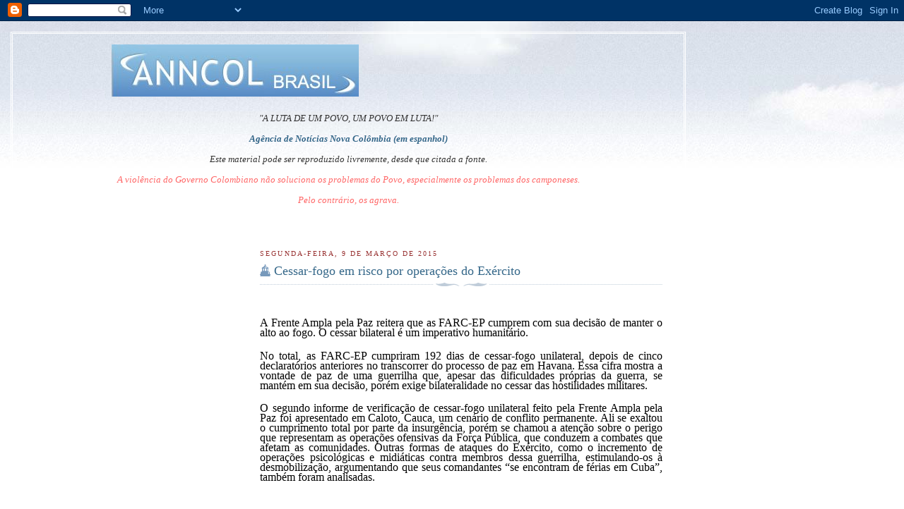

--- FILE ---
content_type: text/html; charset=UTF-8
request_url: https://anncol-brasil.blogspot.com/2015/03/cessar-fogo-em-risco-por-operacoes-do.html
body_size: 14012
content:
<!DOCTYPE html>
<html xmlns='http://www.w3.org/1999/xhtml' xmlns:b='http://www.google.com/2005/gml/b' xmlns:data='http://www.google.com/2005/gml/data' xmlns:expr='http://www.google.com/2005/gml/expr'>
<head>
<link href='https://www.blogger.com/static/v1/widgets/2944754296-widget_css_bundle.css' rel='stylesheet' type='text/css'/>
<meta content='text/html; charset=UTF-8' http-equiv='Content-Type'/>
<meta content='blogger' name='generator'/>
<link href='https://anncol-brasil.blogspot.com/favicon.ico' rel='icon' type='image/x-icon'/>
<link href='http://anncol-brasil.blogspot.com/2015/03/cessar-fogo-em-risco-por-operacoes-do.html' rel='canonical'/>
<link rel="alternate" type="application/atom+xml" title="Agência de Notícias Nova Colômbia - Atom" href="https://anncol-brasil.blogspot.com/feeds/posts/default" />
<link rel="alternate" type="application/rss+xml" title="Agência de Notícias Nova Colômbia - RSS" href="https://anncol-brasil.blogspot.com/feeds/posts/default?alt=rss" />
<link rel="service.post" type="application/atom+xml" title="Agência de Notícias Nova Colômbia - Atom" href="https://www.blogger.com/feeds/2189049335386882469/posts/default" />

<link rel="alternate" type="application/atom+xml" title="Agência de Notícias Nova Colômbia - Atom" href="https://anncol-brasil.blogspot.com/feeds/4121020294857187578/comments/default" />
<!--Can't find substitution for tag [blog.ieCssRetrofitLinks]-->
<meta content='http://anncol-brasil.blogspot.com/2015/03/cessar-fogo-em-risco-por-operacoes-do.html' property='og:url'/>
<meta content='Cessar-fogo em risco por operações do Exército' property='og:title'/>
<meta content='                 A Frente Ampla pela Paz reitera que as FARC-EP cumprem com sua decisão de manter o alto ao fogo. O cessar bilateral é um im...' property='og:description'/>
<title>Agência de Notícias Nova Colômbia: Cessar-fogo em risco por operações do Exército</title>
<style id='page-skin-1' type='text/css'><!--
/*
-----------------------------------------------
Blogger Template Style
Name:     Harbor
Designer: Douglas Bowman
URL:      www.stopdesign.com
Date:     24 Feb 2004
Updated by: Blogger Team
----------------------------------------------- */
/*
Variable definitions
====================
<Variable name="textcolor" description="Text Color" type="color"
default="#333">
<Variable name="titlecolor" description="Blog Title Color"
type="color" default="#678">
<Variable name="posttitlecolor" description="Post Title Color" type="color"
default="#368">
<Variable name="sidebarheader" description="Sidebar Title Color"
type="color" default="#933">
<Variable name="dateHeaderColor" description="Date Header Color"
type="color" default="#933">
<Variable name="bodyfont" description="Text Font" type="font"
default="normal normal 100% Georgia,Serif">
<Variable name="pagetitlefont" description="Blog Title Font" type="font"
default="normal normal 270% Georgia, Serif">
<Variable name="blogDescriptionFont" description="Blog Description Font" type="font"
default="normal normal 75% Georgia, Serif">
<Variable name="headerfont" description="Sidebar Title Font" type="font"
default="normal normal 78% Georgia, Serif">
<Variable name="dateHeaderFont" description="Date Header Font" type="font"
default="normal normal 78% Georgia, Serif">
*/
body {
background:#fff url("//www.blogblog.com/harbor/rocks.jpg") no-repeat right bottom;
background-attachment:fixed;
margin:0;
padding:0;
font:x-small Georgia, Serif;
color:#333333;
font-size/* */:/**/small;
font-size: /**/small;
}
/* Commented Backslash Hack hides rule from IE5-Mac \*/
body {background-attachment:scroll;}
/* End IE5-Mac hack */
a:link {
color:#336688;
text-decoration:none;
}
a:visited {
color:#764;
text-decoration:none;
}
a:hover {
color:#993333;
text-decoration:underline;
}
a img {
border-width:0;
}
/* Page Structure
----------------------------------------------- */
#wrap {
background:url("//www.blogblog.com/harbor/sky.jpg") repeat-x;
min-width:740px;
margin:0;
padding:0;
text-align:left;
font: normal normal 100% Georgia,Serif;
}
#wrap2 {
/*background:url("http://www.blogblog.com/harbor/lighthouse.jpg") no-repeat left  0px;*/
}
#wrap3 {
background:url("//www.blogblog.com/harbor/cloud.jpg") no-repeat 100% 75px;
}
#wrap4 {
background:url("//www.blogblog.com/harbor/center_cloud.jpg") no-repeat 50% 0px;
padding:15px;
width:100%;
width/* */:/**/auto;
width: /**/auto;
}
#outer-wrapper {
max-width:890px;
padding: 0 30px 50px;
width:100%;
width/* */:/**/auto;
width: /**/auto;
}
html>body #outer-wrapper {
border:3px double #fff;
}
#main-wrapper {
width:64%;
float:right;
word-wrap: break-word; /* fix for long text breaking sidebar float in IE */
overflow: hidden;     /* fix for long non-text content breaking IE sidebar float */
}
#main {
margin:0;
padding:0;
}
#sidebar-wrapper {
width:32%;
float:left;
word-wrap: break-word; /* fix for long text breaking sidebar float in IE */
overflow: hidden;     /* fix for long non-text content breaking IE sidebar float */
}
#sidebar {
margin:0;
padding-top: 170px;
}
/** Page structure tweaks for layout editor wireframe */
body#layout #outer-wrapper,
body#layout #sidebar,
body#layout #wrap4,
body#layout #header {
margin-top: 0;
margin-bottom: 0;
padding: 0;
}
body#layout #sidebar-wrapper {
width: 180px;
margin-left: 0;
}
body#layout #wrap4, body#layout #outer-wrapper {
width: 650px;
}
/* Header
----------------------------------------------- */
#header {
padding:15px 0 10px 110px;
position: relative;
}
.Header h1 {
margin:0 0 .25em;
color:#667788;
font: normal normal 270% Georgia, Serif;
}
.Header h1 a {
color:#667788;
text-decoration:none;
}
.Header .description {
margin:0;
max-width:700px;
line-height:1.8em;
text-transform:uppercase;
letter-spacing:.2em;
color:#667788;
font: normal normal 75% Georgia, Serif;
}
/* Headings
----------------------------------------------- */
h2 {
margin:1.5em 0 .75em;
line-height: 1.4em;
font: normal normal 78% Georgia, Serif;
text-transform:uppercase;
letter-spacing:.2em;
color:#993333;
}
/* Posts
----------------------------------------------- */
h2.date-header {
margin:2em 0 .5em;
color: #993333;
font: normal normal 78% Georgia, Serif;
}
.post {
margin:.5em 0 1.5em;
}
.post h3 {
margin:.25em 0 0;
padding:0 0 4px;
font-size:140%;
font-weight:normal;
line-height:1.4em;
}
.post h3 a, .post h3 strong {
background:url("//www.blogblog.com/harbor/icon_lighthouse.gif") no-repeat 0 .15em;
display:block;
padding-left:20px;
text-decoration:none;
color:#336688;
font-weight:normal;
}
.post h3 strong {
background-image:url("//www.blogblog.com/harbor/icon_lighthouse2.gif");
color:#000;
}
.post h3 a:hover {
color:#993333;
}
.post-body {
background:url("//www.blogblog.com/harbor/divider.gif") no-repeat center top;
padding-top:12px;
}
.post p {
margin:0 0 .75em;
line-height:1.6em;
}
.post-footer {
color:#999;
text-transform:uppercase;
letter-spacing:.1em;
font-size: 78%;
line-height: 1.4em;
}
.comment-link {
margin-left:.4em;
}
.post-footer .post-timestamp,
.post-footer .post-author {
color:#666;
}
.comment-link strong {
font-size:130%;
}
.comment-link {
margin-left:.4em;
}
.post img {
padding:4px;
border:1px solid #cde;
}
/* Comments
----------------------------------------------- */
#comments {
background:url("//www.blogblog.com/harbor/divider.gif") no-repeat center top;
padding:15px 0 0;
}
#comments h4 {
margin:1em 0;
font-weight: bold;
line-height: 1.6em;
text-transform:uppercase;
letter-spacing:.2em;
color: #993333;
font: bold 78% Georgia Serif;
}
#comments h4 strong {
font-size:130%;
}
#comments-block {
margin:1em 0 1.5em;
line-height:1.4em;
}
#comments-block dt {
margin:.5em 0;
}
#comments-block dd {
margin:.25em 20px 0;
}
#comments-block dd.comment-timestamp {
margin:-.25em 20px 1.5em;
line-height: 1.4em;
text-transform:uppercase;
letter-spacing:.1em;
}
#comments-block dd p {
margin:0 0 .75em;
}
.deleted-comment {
font-style:italic;
color:gray;
}
.feed-links {
clear: both;
line-height: 2.5em;
}
#blog-pager-newer-link {
float: left;
}
#blog-pager-older-link {
float: right;
}
#blog-pager {
text-align: center;
}
.comment-footer {
font: 78%/1.4em Georgia , Serif;
}
/* Sidebar Content
----------------------------------------------- */
.sidebar .widget, .main .widget {
background:url("//www.blogblog.com/harbor/divider.gif") no-repeat center bottom;
margin:0 0 15px;
padding:0 0 15px;
}
.main .Blog {
background-image: none;
}
.sidebar ul {
list-style:none;
margin-left: 0;
}
.sidebar li {
margin:0;
padding:0 0 .25em 15px;
text-indent:-15px;
line-height:1.5em;
}
.sidebar p {
color:#666;
line-height:1.5em;
}
/* Profile
----------------------------------------------- */
.profile-datablock {
margin:.5em 0 .5em;
}
.profile-data {
margin:0;
font: normal normal 78% Georgia, Serif;
font-weight: bold;
line-height: 1.6em;
text-transform:uppercase;
letter-spacing:.1em;
}
.profile-img {
float: left;
margin: 0 5px 5px 0;
padding: 4px;
border: 1px solid #cde;
}
.profile-textblock {
margin:.5em 0 .5em;
}
.profile-link {
font:78%/1.4em Georgia,Serif;
text-transform:uppercase;
letter-spacing:.1em;
}
/* Footer
----------------------------------------------- */
#footer-wrapper {
clear:both;
padding:15px 30px 0 50px;
text-align: center;
}
#footer .widget {
background:url("//www.blogblog.com/harbor/divider.gif") no-repeat center top;
margin:0;
padding-top:15px;
line-height: 1.6em;
text-transform:uppercase;
letter-spacing:.1em;
}

--></style>
<link href='https://www.blogger.com/dyn-css/authorization.css?targetBlogID=2189049335386882469&amp;zx=a5eae0d4-cac6-4cd3-a07c-61c6c3c4c3d2' media='none' onload='if(media!=&#39;all&#39;)media=&#39;all&#39;' rel='stylesheet'/><noscript><link href='https://www.blogger.com/dyn-css/authorization.css?targetBlogID=2189049335386882469&amp;zx=a5eae0d4-cac6-4cd3-a07c-61c6c3c4c3d2' rel='stylesheet'/></noscript>
<meta name='google-adsense-platform-account' content='ca-host-pub-1556223355139109'/>
<meta name='google-adsense-platform-domain' content='blogspot.com'/>

</head>
<body>
<div class='navbar section' id='navbar'><div class='widget Navbar' data-version='1' id='Navbar1'><script type="text/javascript">
    function setAttributeOnload(object, attribute, val) {
      if(window.addEventListener) {
        window.addEventListener('load',
          function(){ object[attribute] = val; }, false);
      } else {
        window.attachEvent('onload', function(){ object[attribute] = val; });
      }
    }
  </script>
<div id="navbar-iframe-container"></div>
<script type="text/javascript" src="https://apis.google.com/js/platform.js"></script>
<script type="text/javascript">
      gapi.load("gapi.iframes:gapi.iframes.style.bubble", function() {
        if (gapi.iframes && gapi.iframes.getContext) {
          gapi.iframes.getContext().openChild({
              url: 'https://www.blogger.com/navbar/2189049335386882469?po\x3d4121020294857187578\x26origin\x3dhttps://anncol-brasil.blogspot.com',
              where: document.getElementById("navbar-iframe-container"),
              id: "navbar-iframe"
          });
        }
      });
    </script><script type="text/javascript">
(function() {
var script = document.createElement('script');
script.type = 'text/javascript';
script.src = '//pagead2.googlesyndication.com/pagead/js/google_top_exp.js';
var head = document.getElementsByTagName('head')[0];
if (head) {
head.appendChild(script);
}})();
</script>
</div></div>
<div id='wrap'><div id='wrap2'><div id='wrap3'><div id='wrap4'>
<div id='outer-wrapper'>
<div class='header section' id='header'><div class='widget Header' data-version='1' id='Header1'>
<div id='header-inner'>
<a href='https://anncol-brasil.blogspot.com/' style='display: block'>
<img alt='Agência de Notícias Nova Colômbia' height='74px; ' id='Header1_headerimg' src='https://blogger.googleusercontent.com/img/b/R29vZ2xl/AVvXsEhN8Ki8WQS6hNtA8gdA-uzWY1Z397XKWCljtka2kO1Pak3B85kXrcvGzg7SeaMgQORMWsmQG0QOYDJu51cVa1EvgIxaosC4Pf_3d3VC8AOue4szoc6y74CSTe3q7HxaBsuNNxHQLTJGw3o/s1600-r/gse_multipart7472.jpg' style='display: block' width='350px; '/>
</a>
</div>
</div></div>
<div id='crosscol-wrapper' style='text-align:center'>
<div class='crosscol section' id='crosscol'><div class='widget Text' data-version='1' id='Text3'>
<div class='widget-content'>
<blockquote><p><span style="font-style: italic;">"A LUTA DE UM POVO, UM POVO EM LUTA!"</span></p><p><span style="font-style: italic;"><a href="http://www.anncol.eu/"><strong>Agência de Notícias Nova Colômbia (em espanhol)</strong></a></span></p><p><span style="font-style: italic;">Este material pode ser reproduzido livremente, desde que citada a fonte.<br /></span></p><p><span style="font-style: italic;color:#ff6666;">A violência do Governo Colombiano não soluciona os problemas do Povo, especialmente os problemas dos camponeses.</span></p><p><span style="font-style: italic;color:#ff6666;">Pelo contrário, os agrava.</span></p></blockquote><blockquote><p></p><p></p><p><span style="color:red;"><strong><a href="http://rapidshare.com/files/99119253/biografia_auv.pdf.html"><br /></a></strong></span></p></blockquote>
</div>
<div class='clear'></div>
</div></div>
</div>
<div id='main-wrapper'>
<div class='main section' id='main'><div class='widget Blog' data-version='1' id='Blog1'>
<div class='blog-posts hfeed'>

          <div class="date-outer">
        
<h2 class='date-header'><span>segunda-feira, 9 de março de 2015</span></h2>

          <div class="date-posts">
        
<div class='post-outer'>
<div class='post'>
<a name='4121020294857187578'></a>
<h3 class='post-title'>
<a href='https://anncol-brasil.blogspot.com/2015/03/cessar-fogo-em-risco-por-operacoes-do.html'>Cessar-fogo em risco por operações do Exército</a>
</h3>
<div class='post-header-line-1'><span class='post-labels'>
</span>
</div>
<div class='post-body'>
<p>


 
 
 
 <style type="text/css">P { margin-bottom: 0.21cm; }A:link {  }</style>


<br />
<div align="JUSTIFY" style="line-height: 100%; margin-bottom: 0.49cm; margin-top: 0.49cm;">
</div>
<div align="JUSTIFY" style="line-height: 100%; margin-bottom: 0.42cm; margin-top: 0.49cm;">
<span style="font-size: medium;"><span style="color: black;"><span style="font-family: Lucida Bright, serif;">A
Frente Ampla pela Paz reitera que as FARC-EP cumprem com sua decisão
de manter o alto ao fogo. O cessar bilateral é um imperativo
humanitário.</span></span></span></div>
<div align="JUSTIFY" style="line-height: 100%; margin-bottom: 0.42cm; margin-top: 0.49cm;">
<span style="font-size: medium;"><span style="color: black;"><span style="font-family: Lucida Bright, serif;">No
total, as FARC-EP cumpriram 192 dias de cessar-fogo unilateral,
depois de cinco declaratórios anteriores no transcorrer do processo
de paz em Havana. Essa cifra mostra a vontade de paz de uma guerrilha
que, apesar das dificuldades próprias da guerra, se mantém em sua
decisão, porém exige bilateralidade no cessar das hostilidades
militares.</span></span></span></div>
<div align="JUSTIFY" style="line-height: 100%; margin-bottom: 0.42cm; margin-top: 0.49cm;">
<span style="font-size: medium;"><span style="color: black;"><span style="font-family: Lucida Bright, serif;">O
segundo informe de verificação de cessar-fogo unilateral feito pela
Frente Ampla pela Paz foi apresentado em Caloto, Cauca, um cenário
de conflito permanente. Ali se exaltou o cumprimento total por parte
da insurgência, porém se chamou a atenção sobre o perigo que
representam as operações ofensivas da Força Pública, que conduzem
a combates que afetam as comunidades. Outras formas de ataques do
Exército, como o incremento de operações psicológicas e
midiáticas contra membros dessa guerrilha, estimulando-os à
desmobilização, argumentando que seus comandantes &#8220;se encontram
de férias em Cuba&#8221;, também foram analisadas.</span></span></span></div>
<div align="JUSTIFY" style="line-height: 100%; margin-bottom: 0.42cm; margin-top: 0.49cm;">
<br /><br />
</div>
<div style="line-height: 100%; margin-bottom: 0cm;">
<span style="font-size: medium;"><span style="color: black;"><span style="font-family: Lucida Bright, serif;"><i>As
preocupações</i></span></span><span style="color: black;"><span style="font-family: Lucida Bright, serif;"><br />Justamente
na reserva indígena de Huellas, vereda Carpintero, em Caloto, a
comunidade do povo nasa denunciou como, no último 16 de fevereiro,
incursionaram membros do Exército que marcam presença na zona,
disparando a torto e a direito contra as residências vizinhas:</span></span></span></div>
<div style="line-height: 100%; margin-bottom: 0cm;">
<br />
</div>
<div style="line-height: 100%; margin-bottom: 0.42cm;">
<span style="color: black;">&#8220;<span style="font-size: medium;"><span style="font-family: Lucida Bright, serif;">Os
impactos de arma de fogo afetaram fachadas, tetos e pisos,
instalações sanitárias e utensílios de vários lares.
Posteriormente se apresentou um enfrentamento armado entre militares
e uma unidade guerrilheira da Companhia Ambrosio González das
FARC-EP, que havia instalado um acampamento móvel na noite anterior
num isolado lugar da vereda&#8221;, narraram os governadores indígenas,
enquanto reiteravam a imperiosa necessidade de deter os ataques
contra seus territórios.</span></span></span></div>
<div style="line-height: 100%; margin-bottom: 0.42cm;">
<span style="font-size: medium;"><span style="color: black;"><span style="font-family: Lucida Bright, serif;">As
organizações sociais que confluem na Frente Ampla reportaram desde
26 estados no país ações militares ofensivas similares às de
Caloto, que afetam a insurgência do mesmo jeito que a população
civil: Chocó, Antioquia, Tolima, Norte de Santander e Cundinamarca
foram os estados que reportaram maiores perseguições oficiais
contra a população civil.</span></span></span></div>
<div style="line-height: 100%; margin-bottom: 0.42cm;">
<span style="font-size: medium;"><span style="color: black;"><span style="font-family: Lucida Bright, serif;">Outra
das preocupações expressadas pela Frente Ampla é a militarização
dos territórios e as operações de grande escala que o Exército
está realizando. O que desmentiria aos que asseguram que já haveria
um cessar-fogo bilateral não reconhecido. Para a Fundação
defensora de direitos humanos no oriente do país, DHOC, em estados
como o Meta e Vichada, nos últimos dois meses se realizaram ações
militares iguais ou piores que aquelas desdobradas em época do plano
militar Espada de Honra, com uma sequela de violações aos direitos
humanos nessas populações.</span></span></span></div>
<div style="line-height: 100%; margin-bottom: 0.42cm;">
<span style="font-size: medium;"><span style="color: black;"><span style="font-family: Lucida Bright, serif;"><br /></span></span><span style="color: black;"><span style="font-family: Lucida Bright, serif;"><i>As
demandas</i></span></span><span style="color: black;"><span style="font-family: Lucida Bright, serif;"><br />David
Flórez, porta-voz de Marcha Patriótica, destaca que existem
preocupações por atos particulares ocorridos no Catatumbo, Norte de
Santander, nos limites de Meta, Caquetá e Tolima, onde se denunciam
falsos positivos. Tudo isso põe em risco o cessar-fogo unilateral.
&#8220;Estimamos a decisão de manter o cessar-fogo e louvamos o
benefício que traz às comunidades, porém chamamos a atenção
sobre a contínua ofensiva militar em muitas regiões. Necessitamos
avançar para o cessar-fogo bilateral já&#8221;, enfatizou Flórez.</span></span></span></div>
<div style="line-height: 100%; margin-bottom: 0.42cm;">
<span style="font-size: medium;"><span style="color: black;"><span style="font-family: Lucida Bright, serif;">Por
isso, a Frente Ampla considera urgente realizar ações para cessar
as hostilidades e os ataques. &#8220;Em meio a um processo de paz não se
pode responder com bombardeios e perseguições; os que morreram em
meio ao cessar unilateral são dolorosamente vidas que foram
arrebatadas por não honrar a palavra que o presidente Santos deu ao
país de que havia compromisso com a paz&#8221;, diz o informe.</span></span></span></div>
<div style="line-height: 100%; margin-bottom: 0cm;">
<br />
</div>
<div style="line-height: 100%; margin-bottom: 0.42cm;">
<span style="font-size: medium;"><span style="color: black;"><span style="font-family: Lucida Bright, serif;"><i>Verificações
em territórios</i></span></span><span style="color: black;"><span style="font-family: Lucida Bright, serif;"><br />O
mais defensável são as vozes das comunidades que têm vivido sob o
conflito e se expressam satisfeitas com os 65 primeiros dias do
cessar-fogo unilateral por tempo indeterminado das FARC-EP, porém a
tranquilidade não é completa. &#8220;Esta situação também tem tido
importantes repercussões na percepção e no estado psíquico das
comunidades. Assim o manifestam os depoimentos recebidos pelos
habitantes dos territórios em conflito, os quais afirmam que puderam
voltar a transitar sem se verem perseguidos ou ameaçados por este
grupo armado, efeito refletido também nos setores laboral, turístico
e econômico destas populações&#8221;, diz o informe da Frente Ampla.</span></span></span></div>
<div style="line-height: 100%; margin-bottom: 0.42cm;">
<span style="font-size: medium;"><span style="color: black;"><span style="font-family: Lucida Bright, serif;">Ali
também se recolhem depoimentos que sustentam os benefícios do
cessar-fogo como o descrito por um campesino membro do Sindicato de
Trabalhadores Agrários do Tolima, quem assinala: &#8220;O cessar tem
sido muito frutífero, começando neste ano e no passado. Já era
hora, os campesinos estamos cansados de tanta morte, de tanta guerra,
estamos sem terras e, em vez de apoiar-nos a nós que produzimos a
comida, vivemos as consequências do conflito. Esperamos que esta
tranquilidade que estamos vivendo realmente dure&#8221;.</span></span></span></div>
<div style="line-height: 100%; margin-bottom: 0.42cm;">
<span style="font-size: medium;"><span style="color: black;"><span style="font-family: Lucida Bright, serif;">Ou
o de Darío Díaz, campesino de Piñalito, Meta, que indica: &#8220;Sim,
temos tido um alívio desde o cessar-fogo. Nós tivemos uma época em
que não podíamos transitar entre Piñal e Vista Hermosa, porque nos
arrancavam do caminho, nos massacravam. Já podemos mobilizar-nos e
se tem sentido [o lugar] mais acalmado&#8221;. </span></span></span>
</div>
<div style="line-height: 100%; margin-bottom: 0.42cm;">
<span style="font-size: medium;"><span style="color: black;"><span style="font-family: Lucida Bright, serif;"><br /></span></span><span style="color: black;"><span style="font-family: Lucida Bright, serif;"><i>Outras
visões</i></span></span><span style="color: black;"><span style="font-family: Lucida Bright, serif;"><br />O
cumprimento da trégua não só o certifica a Frente Ampla, também
organizações como o Centro de Recursos para a Análise de
Conflitos, CERAC, os quais em seu informe &#8220;Segurança e Análise&#8221;
ratificam a diminuição a zero das ações da guerrilha: &#8220;Hoje se
cumprem dois meses calendário do cessar-fogo unilateral das FARC-EP,
o qual foi cumprido totalmente: as FARC não realizaram nenhuma ação
ofensiva contra a Força Pública, a infraestrutura ou contra a
população civil neste período. Se bem que tenham ocorrido
combates, estes foram fortuitos. O ELN tem aproveitado este espaço
para gerar ações ofensivas, porém com impacto limitado&#8221;.</span></span></span></div>
<div style="line-height: 100%; margin-bottom: 0.42cm;">
<span style="font-size: medium;"><span style="color: black;"><span style="font-family: Lucida Bright, serif;">No
mesmo sentido, o pesquisador da Fundação Paz e Reconciliação
Ariel Ávila reconhece na apresentação do informe anual sobre o
conflito, &#8220;O que ganhamos&#8221;, que as tréguas unilaterais
declaradas reduziram significativamente as ações militares de uma
guerrilha que agora dirige baterias ao trabalho político, &#8220;a
reconstruir sua base social e em geral a preparar-se para o pós
conflito. Inclusive se poderia dizer que as FARC começaram a pensar
em opinião pública e agora suas ações armadas são calculadas não
unicamente desde o ponto de vista militar&#8221;, explica.</span></span></span></div>
<div style="line-height: 100%; margin-bottom: 0.42cm;">
<span style="font-size: medium;"><span style="color: black;"><span style="font-family: Lucida Bright, serif;">Numa
das recomendações finais, a Frente Ampla, desde Caloto, chamou a
atenção da situação humanitária em que vivem os prisioneiros
políticos nos cárceres do país e da ausência de políticas de
Estado que combatam o aparelho paramilitar nas regiões, que atua
contra o processo de paz.</span></span></span></div>
<div style="line-height: 100%; margin-bottom: 0cm;">
<span style="font-size: medium;"><span style="color: black;"><span style="font-family: Lucida Bright, serif;"><span lang="es-ES"><br /></span></span></span><span style="color: black;"><span style="font-family: Lucida Bright, serif;">Semanario
Voz<br /><br />--&nbsp;</span></span></span></div>
<div style="line-height: 100%; margin-bottom: 0cm;">
<span style="font-size: medium;"><span style="color: black;"><span style="font-family: Lucida Bright, serif;">Equipe
ANNCOL - Brasil</span></span></span><br />
</div>
<div style="line-height: 100%; margin-bottom: 0cm;">
<a href="http://bmail.uol.com.br/compose?to=anncol.br@gmail.com"><span style="color: blue;"><span style="font-family: Lucida Bright, serif;"><span style="font-size: medium;"><u>anncol.br@gmail.com</u></span></span></span></a><span style="color: black;"><span style="font-family: Lucida Bright, serif;"><span style="font-size: medium;"><br /></span></span></span><br />
</div>
<div style="line-height: 100%; margin-bottom: 0cm;">
<a href="http://anncol-brasil.blogspot.com/"><span style="color: blue;"><span style="font-family: Lucida Bright, serif;"><span style="font-size: medium;"><u>http://anncol-brasil.blogspot.com</u></span></span></span></a></div>
<div style="line-height: 100%; margin-bottom: 0cm;">
<br />
</div>
<div style="margin-bottom: 0cm;">
<br />
</div>
</p>
<div style='clear: both;'></div>
</div>
<div class='post-footer'>
<p class='post-footer-line post-footer-line-1'><span class='post-timestamp'>
às
<a class='timestamp-link' href='https://anncol-brasil.blogspot.com/2015/03/cessar-fogo-em-risco-por-operacoes-do.html' title='permanent link'>04:17</a>
</span>
<span class='post-comment-link'>
</span>
<span class='post-icons'>
<span class='item-action'>
<a href='https://www.blogger.com/email-post/2189049335386882469/4121020294857187578' title='Enviar esta postagem'>
<span class='email-post-icon'>&#160;</span>
</a>
</span>
<span class='item-control blog-admin pid-1681993703'>
<a href='https://www.blogger.com/post-edit.g?blogID=2189049335386882469&postID=4121020294857187578&from=pencil' title='Editar post'>
<img alt='' class='icon-action' height='18' src='https://resources.blogblog.com/img/icon18_edit_allbkg.gif' width='18'/>
</a>
</span>
</span>
<span class='post-backlinks post-comment-link'>
</span>
</p>
<p class='post-footer-line post-footer-line-2'></p>
<p class='post-footer-line post-footer-line-3'></p>
</div>
</div>
<div class='comments' id='comments'>
<a name='comments'></a>
</div>
</div>

        </div></div>
      
</div>
<div class='blog-pager' id='blog-pager'>
<span id='blog-pager-newer-link'>
<a class='blog-pager-newer-link' href='https://anncol-brasil.blogspot.com/2015/03/o-que-se-esconde-por-tras-do-odio-ao-pt.html' id='Blog1_blog-pager-newer-link' title='Postagem mais recente'>Postagem mais recente</a>
</span>
<span id='blog-pager-older-link'>
<a class='blog-pager-older-link' href='https://anncol-brasil.blogspot.com/2015/03/farc-debaterao-sobre-o-processo-de-paz.html' id='Blog1_blog-pager-older-link' title='Postagem mais antiga'>Postagem mais antiga</a>
</span>
<a class='home-link' href='https://anncol-brasil.blogspot.com/'>Página inicial</a>
</div>
<div class='clear'></div>
<div class='post-feeds'>
</div>
</div></div>
</div>
<div id='sidebar-wrapper'>
<div class='sidebar section' id='sidebar'><div class='widget HTML' data-version='1' id='HTML3'>
<div class='widget-content'>
<object width="420" height="315"
data="http://youtu.be/CtdjK0viwLc">
</object>
</div>
<div class='clear'></div>
</div><div class='widget LinkList' data-version='1' id='LinkList1'>
<h2>Outros sítios (em português)</h2>
<div class='widget-content'>
<ul>
<li><a href='http://www.anncol.info/'>http://www.anncol.info</a></li>
<li><a href='http://www.adital.org.br/'>Agência de Informações Tito de Alencar para América Latina</a></li>
<li><a href='http://www.mst.org.br/'>Movimento dos Trabalhadores Rurais Sem Terra</a></li>
<li><a href='http://www.resistir.info/'>Resistir</a></li>
<li><a href='http://www.vermelho.org.br/'>Portal Vermelho</a></li>
<li><a href='http://www.inverta.info/jornal'>Jornal Inverta</a></li>
<li><a href='http://www.pcb.org.br/'>Partido Comunista Brasileiro</a></li>
</ul>
<div class='clear'></div>
</div>
</div><div class='widget LinkList' data-version='1' id='LinkList2'>
<h2>Outros sítios (en español)</h2>
<div class='widget-content'>
<ul>
<li><a href='http://www.mesadeconversaciones.com.co/'>Mesa de Conversaciones La Habana</a></li>
<li><a href='http://www.pazfarc-ep.org'>Delegación de Paz de las Farc</a></li>
<li><a href='http://www.brasildefato.com.br/'>http://www.brasildefato.com.br</a></li>
<li><a href='http://www.abi.bo/'>http://www.abi.bo</a></li>
<li><a href='http://www.andes.info.ec/'>http://www.andes.info.ec</a></li>
<li><a href='http://www.avn.info.ve/'>http://www.avn.info.ve</a></li>
<li><a href='http://www.aporrea.org/'>Aporrea</a></li>
<li><a href='http://ajpl.nu/Radio/'>Rádio Café Stéreo</a></li>
<li><a href='http://www.abi.bo/'>Agencia Boliviana de Información</a></li>
<li><a href='http://www.abn.info.ve/'>Agencia Bolivariana de Noticias (Venezuela)</a></li>
<li><a href='http://www.altercom.org/'>Altercom - Agencia de Prensa de Ecuador</a></li>
<li><a href='http://www.anncol.org/'>Agência de Notícias Nova Colômbia</a></li>
<li><a href='http://www.cubainformacion.tv/'>TV Cuba Información</a></li>
<li><a href='http://www.granma.cu/'>Jornal Granma (Cuba)</a></li>
<li><a href='http://www.telesurtv.net/'>Telesur</a></li>
</ul>
<div class='clear'></div>
</div>
</div><div class='widget Text' data-version='1' id='Text2'>
<h2 class='title'>Contato</h2>
<div class='widget-content'>
<a href="mailto:anncol.br@gmail.com">anncol.br@gmail.com</a>
</div>
<div class='clear'></div>
</div><div class='widget BlogArchive' data-version='1' id='BlogArchive1'>
<h2>Arquivo de Artigos</h2>
<div class='widget-content'>
<div id='ArchiveList'>
<div id='BlogArchive1_ArchiveList'>
<ul class='hierarchy'>
<li class='archivedate collapsed'>
<a class='toggle' href='javascript:void(0)'>
<span class='zippy'>

        &#9658;&#160;
      
</span>
</a>
<a class='post-count-link' href='https://anncol-brasil.blogspot.com/2016/'>
2016
</a>
<span class='post-count' dir='ltr'>(3)</span>
<ul class='hierarchy'>
<li class='archivedate collapsed'>
<a class='toggle' href='javascript:void(0)'>
<span class='zippy'>

        &#9658;&#160;
      
</span>
</a>
<a class='post-count-link' href='https://anncol-brasil.blogspot.com/2016/01/'>
janeiro
</a>
<span class='post-count' dir='ltr'>(3)</span>
</li>
</ul>
</li>
</ul>
<ul class='hierarchy'>
<li class='archivedate expanded'>
<a class='toggle' href='javascript:void(0)'>
<span class='zippy toggle-open'>

        &#9660;&#160;
      
</span>
</a>
<a class='post-count-link' href='https://anncol-brasil.blogspot.com/2015/'>
2015
</a>
<span class='post-count' dir='ltr'>(400)</span>
<ul class='hierarchy'>
<li class='archivedate collapsed'>
<a class='toggle' href='javascript:void(0)'>
<span class='zippy'>

        &#9658;&#160;
      
</span>
</a>
<a class='post-count-link' href='https://anncol-brasil.blogspot.com/2015/11/'>
novembro
</a>
<span class='post-count' dir='ltr'>(1)</span>
</li>
</ul>
<ul class='hierarchy'>
<li class='archivedate collapsed'>
<a class='toggle' href='javascript:void(0)'>
<span class='zippy'>

        &#9658;&#160;
      
</span>
</a>
<a class='post-count-link' href='https://anncol-brasil.blogspot.com/2015/10/'>
outubro
</a>
<span class='post-count' dir='ltr'>(34)</span>
</li>
</ul>
<ul class='hierarchy'>
<li class='archivedate collapsed'>
<a class='toggle' href='javascript:void(0)'>
<span class='zippy'>

        &#9658;&#160;
      
</span>
</a>
<a class='post-count-link' href='https://anncol-brasil.blogspot.com/2015/09/'>
setembro
</a>
<span class='post-count' dir='ltr'>(36)</span>
</li>
</ul>
<ul class='hierarchy'>
<li class='archivedate collapsed'>
<a class='toggle' href='javascript:void(0)'>
<span class='zippy'>

        &#9658;&#160;
      
</span>
</a>
<a class='post-count-link' href='https://anncol-brasil.blogspot.com/2015/08/'>
agosto
</a>
<span class='post-count' dir='ltr'>(41)</span>
</li>
</ul>
<ul class='hierarchy'>
<li class='archivedate collapsed'>
<a class='toggle' href='javascript:void(0)'>
<span class='zippy'>

        &#9658;&#160;
      
</span>
</a>
<a class='post-count-link' href='https://anncol-brasil.blogspot.com/2015/07/'>
julho
</a>
<span class='post-count' dir='ltr'>(61)</span>
</li>
</ul>
<ul class='hierarchy'>
<li class='archivedate collapsed'>
<a class='toggle' href='javascript:void(0)'>
<span class='zippy'>

        &#9658;&#160;
      
</span>
</a>
<a class='post-count-link' href='https://anncol-brasil.blogspot.com/2015/06/'>
junho
</a>
<span class='post-count' dir='ltr'>(42)</span>
</li>
</ul>
<ul class='hierarchy'>
<li class='archivedate collapsed'>
<a class='toggle' href='javascript:void(0)'>
<span class='zippy'>

        &#9658;&#160;
      
</span>
</a>
<a class='post-count-link' href='https://anncol-brasil.blogspot.com/2015/05/'>
maio
</a>
<span class='post-count' dir='ltr'>(54)</span>
</li>
</ul>
<ul class='hierarchy'>
<li class='archivedate collapsed'>
<a class='toggle' href='javascript:void(0)'>
<span class='zippy'>

        &#9658;&#160;
      
</span>
</a>
<a class='post-count-link' href='https://anncol-brasil.blogspot.com/2015/04/'>
abril
</a>
<span class='post-count' dir='ltr'>(38)</span>
</li>
</ul>
<ul class='hierarchy'>
<li class='archivedate expanded'>
<a class='toggle' href='javascript:void(0)'>
<span class='zippy toggle-open'>

        &#9660;&#160;
      
</span>
</a>
<a class='post-count-link' href='https://anncol-brasil.blogspot.com/2015/03/'>
março
</a>
<span class='post-count' dir='ltr'>(42)</span>
<ul class='posts'>
<li><a href='https://anncol-brasil.blogspot.com/2015/03/frei-betto.html'>Frei Betto</a></li>
<li><a href='https://anncol-brasil.blogspot.com/2015/03/novo-estudo-mostra-como-os-eua-agem.html'>Novo estudo mostra como os EUA agem desde 1962 par...</a></li>
<li><a href='https://anncol-brasil.blogspot.com/2015/03/os-apetites-eleitorais-acima-da-paz.html'>OS APETITES ELEITORAIS ACIMA DA PAZ</a></li>
<li><a href='https://anncol-brasil.blogspot.com/2015/03/por-que-tanta-indiferenca-do-governo.html'>Por que tanta indiferença do governo frente a resu...</a></li>
<li><a href='https://anncol-brasil.blogspot.com/2015/03/existem-uns-1600-paramilitares-na.html'>Existem uns 1.600 paramilitares na fronteira entre...</a></li>
<li><a href='https://anncol-brasil.blogspot.com/2015/03/desminado-humanitario-salva-ciclo-34.html'>DESMINADO HUMANITÁRIO SALVA CICLO 34</a></li>
<li><a href='https://anncol-brasil.blogspot.com/2015/03/tentativa-de-golpe-contra-venezuela.html'>Tentativa de golpe contra a Venezuela</a></li>
<li><a href='https://anncol-brasil.blogspot.com/2015/03/p-margin-bottom-0.html'>Rússia se soma ao respaldo internacional ao proces...</a></li>
<li><a href='https://anncol-brasil.blogspot.com/2015/03/a-da-justica-e-uma-crise-organica-da.html'>A da justiça é uma crise orgânica da dominação pol...</a></li>
<li><a href='https://anncol-brasil.blogspot.com/2015/03/manuel-marulanda-velez-o-estrategista.html'>Manuel Marulanda Vélez:   O estrategista da paz</a></li>
<li><a href='https://anncol-brasil.blogspot.com/2015/03/santos-esta-brincando-com-paz.html'>SANTOS ESTÁ BRINCANDO COM A PAZ</a></li>
<li><a href='https://anncol-brasil.blogspot.com/2015/03/paz-e-divisao-das-forcas-armadas.html'>Paz e divisão das Forças Armadas.</a></li>
<li><a href='https://anncol-brasil.blogspot.com/2015/03/pondo-as-coisas-limpo.html'>Pondo as coisas a limpo</a></li>
<li><a href='https://anncol-brasil.blogspot.com/2015/03/como-crer-na-justica_23.html'>Como crer na justiça?</a></li>
<li><a href='https://anncol-brasil.blogspot.com/2015/03/alerta-aguia-imperial-vem-por-america_22.html'>Alerta: A águia imperial vem por América Latina e ...</a></li>
<li><a href='https://anncol-brasil.blogspot.com/2015/03/obstruir-tregua-e-violar-os-convenios.html'>&#8220;Obstruir a trégua é violar os Convênios de Genebr...</a></li>
<li><a href='https://anncol-brasil.blogspot.com/2015/03/a-excludente-comissao-assessora.html'>A excludente Comissão Assessora.</a></li>
<li><a href='https://anncol-brasil.blogspot.com/2015/03/desescalada-da-confrontacao-e-cessar.html'>Desescalada da confrontação e cessar-fogo bilateral.</a></li>
<li><a href='https://anncol-brasil.blogspot.com/2015/03/agua-do-rio-amazonas-para-o-resto-do.html'>Água do Rio Amazonas para o resto do Brasil</a></li>
<li><a href='https://anncol-brasil.blogspot.com/2015/03/o-ciclo-33-produziu-um-acordo.html'>O CICLO 33 PRODUZIU UM ACORDO HUMANITÁRIO</a></li>
<li><a href='https://anncol-brasil.blogspot.com/2015/03/eua-contra-venezuela.html'>EUA CONTRA VENEZUELA</a></li>
<li><a href='https://anncol-brasil.blogspot.com/2015/03/governo-do-pt-nao-esta-quebrando-o-pais.html'>Governo do PT não está quebrando o país</a></li>
<li><a href='https://anncol-brasil.blogspot.com/2015/03/impeachment-golpe-de-estado-e-ditadura.html'>Impeachment, golpe de Estado e ditadura de &#39;mercado&#39;</a></li>
<li><a href='https://anncol-brasil.blogspot.com/2015/03/defender-o-mandato-da-presidenta-dilma.html'>Defender o mandato da presidenta Dilma</a></li>
<li><a href='https://anncol-brasil.blogspot.com/2015/03/presidente-da-colombia-suspende.html'>Presidente da Colômbia suspende bombardeios contra...</a></li>
<li><a href='https://anncol-brasil.blogspot.com/2015/03/ameacando-venezuela-obama-declara_11.html'>Ameaçando a Venezuela, Obama declara guerra ao con...</a></li>
<li><a href='https://anncol-brasil.blogspot.com/2015/03/o-que-se-esconde-por-tras-do-odio-ao-pt.html'>O que se esconde por trás do ódio ao PT (II)</a></li>
<li><a href='https://anncol-brasil.blogspot.com/2015/03/cessar-fogo-em-risco-por-operacoes-do.html'>Cessar-fogo em risco por operações do Exército</a></li>
<li><a href='https://anncol-brasil.blogspot.com/2015/03/farc-debaterao-sobre-o-processo-de-paz.html'>FARC debaterão sobre o processo de paz no Parlamen...</a></li>
<li><a href='https://anncol-brasil.blogspot.com/2015/03/um-texto-memoravel-discurso-do.html'>UM TEXTO MEMORÁVEL: Discurso do presidente Hugo Ch...</a></li>
<li><a href='https://anncol-brasil.blogspot.com/2015/03/o-que-se-esconde-atras-do-odio-ao-pt.html'>O que se esconde atrás do ódio ao PT?</a></li>
<li><a href='https://anncol-brasil.blogspot.com/2015/03/chavez-o-grande-fazedor.html'>Chávez, o grande fazedor</a></li>
<li><a href='https://anncol-brasil.blogspot.com/2015/03/farc-pedem-desclassificar-informacao.html'>FARC pedem desclassificar informação para esclarec...</a></li>
<li><a href='https://anncol-brasil.blogspot.com/2015/03/direitos-integrais-das-vitimas-para-paz.html'>Direitos integrais das vítimas para a paz e a reco...</a></li>
<li><a href='https://anncol-brasil.blogspot.com/2015/03/o-ciclo-33-iniciou-com-novos-apoios-ao.html'>O ciclo 33 iniciou com novos apoios ao processo de...</a></li>
<li><a href='https://anncol-brasil.blogspot.com/2015/03/colombia-propos-ao-estados-unidos.html'>Colômbia propôs ao Estados Unidos repatriar &#8220;Simón...</a></li>
<li><a href='https://anncol-brasil.blogspot.com/2015/03/quem-tem-medo-de-lula.html'>Quem tem medo de Lula?</a></li>
<li><a href='https://anncol-brasil.blogspot.com/2015/03/estados-unidos-aceleram-o-golpe-em.html'>Estados Unidos aceleram o golpe em Venezuela</a></li>
<li><a href='https://anncol-brasil.blogspot.com/2015/03/coluna-semanal-do-sociologo-james-petras.html'>Coluna semanal do sociólogo James Petras</a></li>
<li><a href='https://anncol-brasil.blogspot.com/2015/03/palavras-dirigidas-ao-senhor-kofi-annan.html'>Palavras dirigidas ao senhor Kofi Annan</a></li>
<li><a href='https://anncol-brasil.blogspot.com/2015/03/povo-peruano-abra-os-olhos.html'>Povo peruano, abra os olhos</a></li>
<li><a href='https://anncol-brasil.blogspot.com/2015/03/por-que-midia-brasileira-e-o-psdb.html'>POR QUÊ A MÍDIA BRASILEIRA E O PSDB DETESTAM LULA:</a></li>
</ul>
</li>
</ul>
<ul class='hierarchy'>
<li class='archivedate collapsed'>
<a class='toggle' href='javascript:void(0)'>
<span class='zippy'>

        &#9658;&#160;
      
</span>
</a>
<a class='post-count-link' href='https://anncol-brasil.blogspot.com/2015/02/'>
fevereiro
</a>
<span class='post-count' dir='ltr'>(18)</span>
</li>
</ul>
<ul class='hierarchy'>
<li class='archivedate collapsed'>
<a class='toggle' href='javascript:void(0)'>
<span class='zippy'>

        &#9658;&#160;
      
</span>
</a>
<a class='post-count-link' href='https://anncol-brasil.blogspot.com/2015/01/'>
janeiro
</a>
<span class='post-count' dir='ltr'>(33)</span>
</li>
</ul>
</li>
</ul>
<ul class='hierarchy'>
<li class='archivedate collapsed'>
<a class='toggle' href='javascript:void(0)'>
<span class='zippy'>

        &#9658;&#160;
      
</span>
</a>
<a class='post-count-link' href='https://anncol-brasil.blogspot.com/2014/'>
2014
</a>
<span class='post-count' dir='ltr'>(464)</span>
<ul class='hierarchy'>
<li class='archivedate collapsed'>
<a class='toggle' href='javascript:void(0)'>
<span class='zippy'>

        &#9658;&#160;
      
</span>
</a>
<a class='post-count-link' href='https://anncol-brasil.blogspot.com/2014/12/'>
dezembro
</a>
<span class='post-count' dir='ltr'>(44)</span>
</li>
</ul>
<ul class='hierarchy'>
<li class='archivedate collapsed'>
<a class='toggle' href='javascript:void(0)'>
<span class='zippy'>

        &#9658;&#160;
      
</span>
</a>
<a class='post-count-link' href='https://anncol-brasil.blogspot.com/2014/11/'>
novembro
</a>
<span class='post-count' dir='ltr'>(32)</span>
</li>
</ul>
<ul class='hierarchy'>
<li class='archivedate collapsed'>
<a class='toggle' href='javascript:void(0)'>
<span class='zippy'>

        &#9658;&#160;
      
</span>
</a>
<a class='post-count-link' href='https://anncol-brasil.blogspot.com/2014/10/'>
outubro
</a>
<span class='post-count' dir='ltr'>(35)</span>
</li>
</ul>
<ul class='hierarchy'>
<li class='archivedate collapsed'>
<a class='toggle' href='javascript:void(0)'>
<span class='zippy'>

        &#9658;&#160;
      
</span>
</a>
<a class='post-count-link' href='https://anncol-brasil.blogspot.com/2014/09/'>
setembro
</a>
<span class='post-count' dir='ltr'>(33)</span>
</li>
</ul>
<ul class='hierarchy'>
<li class='archivedate collapsed'>
<a class='toggle' href='javascript:void(0)'>
<span class='zippy'>

        &#9658;&#160;
      
</span>
</a>
<a class='post-count-link' href='https://anncol-brasil.blogspot.com/2014/08/'>
agosto
</a>
<span class='post-count' dir='ltr'>(30)</span>
</li>
</ul>
<ul class='hierarchy'>
<li class='archivedate collapsed'>
<a class='toggle' href='javascript:void(0)'>
<span class='zippy'>

        &#9658;&#160;
      
</span>
</a>
<a class='post-count-link' href='https://anncol-brasil.blogspot.com/2014/07/'>
julho
</a>
<span class='post-count' dir='ltr'>(28)</span>
</li>
</ul>
<ul class='hierarchy'>
<li class='archivedate collapsed'>
<a class='toggle' href='javascript:void(0)'>
<span class='zippy'>

        &#9658;&#160;
      
</span>
</a>
<a class='post-count-link' href='https://anncol-brasil.blogspot.com/2014/06/'>
junho
</a>
<span class='post-count' dir='ltr'>(39)</span>
</li>
</ul>
<ul class='hierarchy'>
<li class='archivedate collapsed'>
<a class='toggle' href='javascript:void(0)'>
<span class='zippy'>

        &#9658;&#160;
      
</span>
</a>
<a class='post-count-link' href='https://anncol-brasil.blogspot.com/2014/05/'>
maio
</a>
<span class='post-count' dir='ltr'>(46)</span>
</li>
</ul>
<ul class='hierarchy'>
<li class='archivedate collapsed'>
<a class='toggle' href='javascript:void(0)'>
<span class='zippy'>

        &#9658;&#160;
      
</span>
</a>
<a class='post-count-link' href='https://anncol-brasil.blogspot.com/2014/04/'>
abril
</a>
<span class='post-count' dir='ltr'>(34)</span>
</li>
</ul>
<ul class='hierarchy'>
<li class='archivedate collapsed'>
<a class='toggle' href='javascript:void(0)'>
<span class='zippy'>

        &#9658;&#160;
      
</span>
</a>
<a class='post-count-link' href='https://anncol-brasil.blogspot.com/2014/03/'>
março
</a>
<span class='post-count' dir='ltr'>(44)</span>
</li>
</ul>
<ul class='hierarchy'>
<li class='archivedate collapsed'>
<a class='toggle' href='javascript:void(0)'>
<span class='zippy'>

        &#9658;&#160;
      
</span>
</a>
<a class='post-count-link' href='https://anncol-brasil.blogspot.com/2014/02/'>
fevereiro
</a>
<span class='post-count' dir='ltr'>(44)</span>
</li>
</ul>
<ul class='hierarchy'>
<li class='archivedate collapsed'>
<a class='toggle' href='javascript:void(0)'>
<span class='zippy'>

        &#9658;&#160;
      
</span>
</a>
<a class='post-count-link' href='https://anncol-brasil.blogspot.com/2014/01/'>
janeiro
</a>
<span class='post-count' dir='ltr'>(55)</span>
</li>
</ul>
</li>
</ul>
<ul class='hierarchy'>
<li class='archivedate collapsed'>
<a class='toggle' href='javascript:void(0)'>
<span class='zippy'>

        &#9658;&#160;
      
</span>
</a>
<a class='post-count-link' href='https://anncol-brasil.blogspot.com/2013/'>
2013
</a>
<span class='post-count' dir='ltr'>(418)</span>
<ul class='hierarchy'>
<li class='archivedate collapsed'>
<a class='toggle' href='javascript:void(0)'>
<span class='zippy'>

        &#9658;&#160;
      
</span>
</a>
<a class='post-count-link' href='https://anncol-brasil.blogspot.com/2013/12/'>
dezembro
</a>
<span class='post-count' dir='ltr'>(51)</span>
</li>
</ul>
<ul class='hierarchy'>
<li class='archivedate collapsed'>
<a class='toggle' href='javascript:void(0)'>
<span class='zippy'>

        &#9658;&#160;
      
</span>
</a>
<a class='post-count-link' href='https://anncol-brasil.blogspot.com/2013/11/'>
novembro
</a>
<span class='post-count' dir='ltr'>(35)</span>
</li>
</ul>
<ul class='hierarchy'>
<li class='archivedate collapsed'>
<a class='toggle' href='javascript:void(0)'>
<span class='zippy'>

        &#9658;&#160;
      
</span>
</a>
<a class='post-count-link' href='https://anncol-brasil.blogspot.com/2013/10/'>
outubro
</a>
<span class='post-count' dir='ltr'>(30)</span>
</li>
</ul>
<ul class='hierarchy'>
<li class='archivedate collapsed'>
<a class='toggle' href='javascript:void(0)'>
<span class='zippy'>

        &#9658;&#160;
      
</span>
</a>
<a class='post-count-link' href='https://anncol-brasil.blogspot.com/2013/09/'>
setembro
</a>
<span class='post-count' dir='ltr'>(44)</span>
</li>
</ul>
<ul class='hierarchy'>
<li class='archivedate collapsed'>
<a class='toggle' href='javascript:void(0)'>
<span class='zippy'>

        &#9658;&#160;
      
</span>
</a>
<a class='post-count-link' href='https://anncol-brasil.blogspot.com/2013/08/'>
agosto
</a>
<span class='post-count' dir='ltr'>(46)</span>
</li>
</ul>
<ul class='hierarchy'>
<li class='archivedate collapsed'>
<a class='toggle' href='javascript:void(0)'>
<span class='zippy'>

        &#9658;&#160;
      
</span>
</a>
<a class='post-count-link' href='https://anncol-brasil.blogspot.com/2013/07/'>
julho
</a>
<span class='post-count' dir='ltr'>(32)</span>
</li>
</ul>
<ul class='hierarchy'>
<li class='archivedate collapsed'>
<a class='toggle' href='javascript:void(0)'>
<span class='zippy'>

        &#9658;&#160;
      
</span>
</a>
<a class='post-count-link' href='https://anncol-brasil.blogspot.com/2013/06/'>
junho
</a>
<span class='post-count' dir='ltr'>(37)</span>
</li>
</ul>
<ul class='hierarchy'>
<li class='archivedate collapsed'>
<a class='toggle' href='javascript:void(0)'>
<span class='zippy'>

        &#9658;&#160;
      
</span>
</a>
<a class='post-count-link' href='https://anncol-brasil.blogspot.com/2013/05/'>
maio
</a>
<span class='post-count' dir='ltr'>(24)</span>
</li>
</ul>
<ul class='hierarchy'>
<li class='archivedate collapsed'>
<a class='toggle' href='javascript:void(0)'>
<span class='zippy'>

        &#9658;&#160;
      
</span>
</a>
<a class='post-count-link' href='https://anncol-brasil.blogspot.com/2013/04/'>
abril
</a>
<span class='post-count' dir='ltr'>(9)</span>
</li>
</ul>
<ul class='hierarchy'>
<li class='archivedate collapsed'>
<a class='toggle' href='javascript:void(0)'>
<span class='zippy'>

        &#9658;&#160;
      
</span>
</a>
<a class='post-count-link' href='https://anncol-brasil.blogspot.com/2013/03/'>
março
</a>
<span class='post-count' dir='ltr'>(40)</span>
</li>
</ul>
<ul class='hierarchy'>
<li class='archivedate collapsed'>
<a class='toggle' href='javascript:void(0)'>
<span class='zippy'>

        &#9658;&#160;
      
</span>
</a>
<a class='post-count-link' href='https://anncol-brasil.blogspot.com/2013/02/'>
fevereiro
</a>
<span class='post-count' dir='ltr'>(36)</span>
</li>
</ul>
<ul class='hierarchy'>
<li class='archivedate collapsed'>
<a class='toggle' href='javascript:void(0)'>
<span class='zippy'>

        &#9658;&#160;
      
</span>
</a>
<a class='post-count-link' href='https://anncol-brasil.blogspot.com/2013/01/'>
janeiro
</a>
<span class='post-count' dir='ltr'>(34)</span>
</li>
</ul>
</li>
</ul>
<ul class='hierarchy'>
<li class='archivedate collapsed'>
<a class='toggle' href='javascript:void(0)'>
<span class='zippy'>

        &#9658;&#160;
      
</span>
</a>
<a class='post-count-link' href='https://anncol-brasil.blogspot.com/2012/'>
2012
</a>
<span class='post-count' dir='ltr'>(238)</span>
<ul class='hierarchy'>
<li class='archivedate collapsed'>
<a class='toggle' href='javascript:void(0)'>
<span class='zippy'>

        &#9658;&#160;
      
</span>
</a>
<a class='post-count-link' href='https://anncol-brasil.blogspot.com/2012/12/'>
dezembro
</a>
<span class='post-count' dir='ltr'>(34)</span>
</li>
</ul>
<ul class='hierarchy'>
<li class='archivedate collapsed'>
<a class='toggle' href='javascript:void(0)'>
<span class='zippy'>

        &#9658;&#160;
      
</span>
</a>
<a class='post-count-link' href='https://anncol-brasil.blogspot.com/2012/11/'>
novembro
</a>
<span class='post-count' dir='ltr'>(32)</span>
</li>
</ul>
<ul class='hierarchy'>
<li class='archivedate collapsed'>
<a class='toggle' href='javascript:void(0)'>
<span class='zippy'>

        &#9658;&#160;
      
</span>
</a>
<a class='post-count-link' href='https://anncol-brasil.blogspot.com/2012/10/'>
outubro
</a>
<span class='post-count' dir='ltr'>(29)</span>
</li>
</ul>
<ul class='hierarchy'>
<li class='archivedate collapsed'>
<a class='toggle' href='javascript:void(0)'>
<span class='zippy'>

        &#9658;&#160;
      
</span>
</a>
<a class='post-count-link' href='https://anncol-brasil.blogspot.com/2012/09/'>
setembro
</a>
<span class='post-count' dir='ltr'>(16)</span>
</li>
</ul>
<ul class='hierarchy'>
<li class='archivedate collapsed'>
<a class='toggle' href='javascript:void(0)'>
<span class='zippy'>

        &#9658;&#160;
      
</span>
</a>
<a class='post-count-link' href='https://anncol-brasil.blogspot.com/2012/08/'>
agosto
</a>
<span class='post-count' dir='ltr'>(21)</span>
</li>
</ul>
<ul class='hierarchy'>
<li class='archivedate collapsed'>
<a class='toggle' href='javascript:void(0)'>
<span class='zippy'>

        &#9658;&#160;
      
</span>
</a>
<a class='post-count-link' href='https://anncol-brasil.blogspot.com/2012/07/'>
julho
</a>
<span class='post-count' dir='ltr'>(20)</span>
</li>
</ul>
<ul class='hierarchy'>
<li class='archivedate collapsed'>
<a class='toggle' href='javascript:void(0)'>
<span class='zippy'>

        &#9658;&#160;
      
</span>
</a>
<a class='post-count-link' href='https://anncol-brasil.blogspot.com/2012/06/'>
junho
</a>
<span class='post-count' dir='ltr'>(15)</span>
</li>
</ul>
<ul class='hierarchy'>
<li class='archivedate collapsed'>
<a class='toggle' href='javascript:void(0)'>
<span class='zippy'>

        &#9658;&#160;
      
</span>
</a>
<a class='post-count-link' href='https://anncol-brasil.blogspot.com/2012/05/'>
maio
</a>
<span class='post-count' dir='ltr'>(21)</span>
</li>
</ul>
<ul class='hierarchy'>
<li class='archivedate collapsed'>
<a class='toggle' href='javascript:void(0)'>
<span class='zippy'>

        &#9658;&#160;
      
</span>
</a>
<a class='post-count-link' href='https://anncol-brasil.blogspot.com/2012/04/'>
abril
</a>
<span class='post-count' dir='ltr'>(26)</span>
</li>
</ul>
<ul class='hierarchy'>
<li class='archivedate collapsed'>
<a class='toggle' href='javascript:void(0)'>
<span class='zippy'>

        &#9658;&#160;
      
</span>
</a>
<a class='post-count-link' href='https://anncol-brasil.blogspot.com/2012/03/'>
março
</a>
<span class='post-count' dir='ltr'>(14)</span>
</li>
</ul>
<ul class='hierarchy'>
<li class='archivedate collapsed'>
<a class='toggle' href='javascript:void(0)'>
<span class='zippy'>

        &#9658;&#160;
      
</span>
</a>
<a class='post-count-link' href='https://anncol-brasil.blogspot.com/2012/02/'>
fevereiro
</a>
<span class='post-count' dir='ltr'>(6)</span>
</li>
</ul>
<ul class='hierarchy'>
<li class='archivedate collapsed'>
<a class='toggle' href='javascript:void(0)'>
<span class='zippy'>

        &#9658;&#160;
      
</span>
</a>
<a class='post-count-link' href='https://anncol-brasil.blogspot.com/2012/01/'>
janeiro
</a>
<span class='post-count' dir='ltr'>(4)</span>
</li>
</ul>
</li>
</ul>
<ul class='hierarchy'>
<li class='archivedate collapsed'>
<a class='toggle' href='javascript:void(0)'>
<span class='zippy'>

        &#9658;&#160;
      
</span>
</a>
<a class='post-count-link' href='https://anncol-brasil.blogspot.com/2011/'>
2011
</a>
<span class='post-count' dir='ltr'>(265)</span>
<ul class='hierarchy'>
<li class='archivedate collapsed'>
<a class='toggle' href='javascript:void(0)'>
<span class='zippy'>

        &#9658;&#160;
      
</span>
</a>
<a class='post-count-link' href='https://anncol-brasil.blogspot.com/2011/12/'>
dezembro
</a>
<span class='post-count' dir='ltr'>(15)</span>
</li>
</ul>
<ul class='hierarchy'>
<li class='archivedate collapsed'>
<a class='toggle' href='javascript:void(0)'>
<span class='zippy'>

        &#9658;&#160;
      
</span>
</a>
<a class='post-count-link' href='https://anncol-brasil.blogspot.com/2011/11/'>
novembro
</a>
<span class='post-count' dir='ltr'>(12)</span>
</li>
</ul>
<ul class='hierarchy'>
<li class='archivedate collapsed'>
<a class='toggle' href='javascript:void(0)'>
<span class='zippy'>

        &#9658;&#160;
      
</span>
</a>
<a class='post-count-link' href='https://anncol-brasil.blogspot.com/2011/10/'>
outubro
</a>
<span class='post-count' dir='ltr'>(11)</span>
</li>
</ul>
<ul class='hierarchy'>
<li class='archivedate collapsed'>
<a class='toggle' href='javascript:void(0)'>
<span class='zippy'>

        &#9658;&#160;
      
</span>
</a>
<a class='post-count-link' href='https://anncol-brasil.blogspot.com/2011/09/'>
setembro
</a>
<span class='post-count' dir='ltr'>(17)</span>
</li>
</ul>
<ul class='hierarchy'>
<li class='archivedate collapsed'>
<a class='toggle' href='javascript:void(0)'>
<span class='zippy'>

        &#9658;&#160;
      
</span>
</a>
<a class='post-count-link' href='https://anncol-brasil.blogspot.com/2011/08/'>
agosto
</a>
<span class='post-count' dir='ltr'>(22)</span>
</li>
</ul>
<ul class='hierarchy'>
<li class='archivedate collapsed'>
<a class='toggle' href='javascript:void(0)'>
<span class='zippy'>

        &#9658;&#160;
      
</span>
</a>
<a class='post-count-link' href='https://anncol-brasil.blogspot.com/2011/07/'>
julho
</a>
<span class='post-count' dir='ltr'>(14)</span>
</li>
</ul>
<ul class='hierarchy'>
<li class='archivedate collapsed'>
<a class='toggle' href='javascript:void(0)'>
<span class='zippy'>

        &#9658;&#160;
      
</span>
</a>
<a class='post-count-link' href='https://anncol-brasil.blogspot.com/2011/06/'>
junho
</a>
<span class='post-count' dir='ltr'>(22)</span>
</li>
</ul>
<ul class='hierarchy'>
<li class='archivedate collapsed'>
<a class='toggle' href='javascript:void(0)'>
<span class='zippy'>

        &#9658;&#160;
      
</span>
</a>
<a class='post-count-link' href='https://anncol-brasil.blogspot.com/2011/05/'>
maio
</a>
<span class='post-count' dir='ltr'>(26)</span>
</li>
</ul>
<ul class='hierarchy'>
<li class='archivedate collapsed'>
<a class='toggle' href='javascript:void(0)'>
<span class='zippy'>

        &#9658;&#160;
      
</span>
</a>
<a class='post-count-link' href='https://anncol-brasil.blogspot.com/2011/04/'>
abril
</a>
<span class='post-count' dir='ltr'>(48)</span>
</li>
</ul>
<ul class='hierarchy'>
<li class='archivedate collapsed'>
<a class='toggle' href='javascript:void(0)'>
<span class='zippy'>

        &#9658;&#160;
      
</span>
</a>
<a class='post-count-link' href='https://anncol-brasil.blogspot.com/2011/03/'>
março
</a>
<span class='post-count' dir='ltr'>(27)</span>
</li>
</ul>
<ul class='hierarchy'>
<li class='archivedate collapsed'>
<a class='toggle' href='javascript:void(0)'>
<span class='zippy'>

        &#9658;&#160;
      
</span>
</a>
<a class='post-count-link' href='https://anncol-brasil.blogspot.com/2011/02/'>
fevereiro
</a>
<span class='post-count' dir='ltr'>(29)</span>
</li>
</ul>
<ul class='hierarchy'>
<li class='archivedate collapsed'>
<a class='toggle' href='javascript:void(0)'>
<span class='zippy'>

        &#9658;&#160;
      
</span>
</a>
<a class='post-count-link' href='https://anncol-brasil.blogspot.com/2011/01/'>
janeiro
</a>
<span class='post-count' dir='ltr'>(22)</span>
</li>
</ul>
</li>
</ul>
<ul class='hierarchy'>
<li class='archivedate collapsed'>
<a class='toggle' href='javascript:void(0)'>
<span class='zippy'>

        &#9658;&#160;
      
</span>
</a>
<a class='post-count-link' href='https://anncol-brasil.blogspot.com/2010/'>
2010
</a>
<span class='post-count' dir='ltr'>(357)</span>
<ul class='hierarchy'>
<li class='archivedate collapsed'>
<a class='toggle' href='javascript:void(0)'>
<span class='zippy'>

        &#9658;&#160;
      
</span>
</a>
<a class='post-count-link' href='https://anncol-brasil.blogspot.com/2010/12/'>
dezembro
</a>
<span class='post-count' dir='ltr'>(21)</span>
</li>
</ul>
<ul class='hierarchy'>
<li class='archivedate collapsed'>
<a class='toggle' href='javascript:void(0)'>
<span class='zippy'>

        &#9658;&#160;
      
</span>
</a>
<a class='post-count-link' href='https://anncol-brasil.blogspot.com/2010/11/'>
novembro
</a>
<span class='post-count' dir='ltr'>(28)</span>
</li>
</ul>
<ul class='hierarchy'>
<li class='archivedate collapsed'>
<a class='toggle' href='javascript:void(0)'>
<span class='zippy'>

        &#9658;&#160;
      
</span>
</a>
<a class='post-count-link' href='https://anncol-brasil.blogspot.com/2010/10/'>
outubro
</a>
<span class='post-count' dir='ltr'>(40)</span>
</li>
</ul>
<ul class='hierarchy'>
<li class='archivedate collapsed'>
<a class='toggle' href='javascript:void(0)'>
<span class='zippy'>

        &#9658;&#160;
      
</span>
</a>
<a class='post-count-link' href='https://anncol-brasil.blogspot.com/2010/09/'>
setembro
</a>
<span class='post-count' dir='ltr'>(24)</span>
</li>
</ul>
<ul class='hierarchy'>
<li class='archivedate collapsed'>
<a class='toggle' href='javascript:void(0)'>
<span class='zippy'>

        &#9658;&#160;
      
</span>
</a>
<a class='post-count-link' href='https://anncol-brasil.blogspot.com/2010/08/'>
agosto
</a>
<span class='post-count' dir='ltr'>(22)</span>
</li>
</ul>
<ul class='hierarchy'>
<li class='archivedate collapsed'>
<a class='toggle' href='javascript:void(0)'>
<span class='zippy'>

        &#9658;&#160;
      
</span>
</a>
<a class='post-count-link' href='https://anncol-brasil.blogspot.com/2010/07/'>
julho
</a>
<span class='post-count' dir='ltr'>(24)</span>
</li>
</ul>
<ul class='hierarchy'>
<li class='archivedate collapsed'>
<a class='toggle' href='javascript:void(0)'>
<span class='zippy'>

        &#9658;&#160;
      
</span>
</a>
<a class='post-count-link' href='https://anncol-brasil.blogspot.com/2010/06/'>
junho
</a>
<span class='post-count' dir='ltr'>(28)</span>
</li>
</ul>
<ul class='hierarchy'>
<li class='archivedate collapsed'>
<a class='toggle' href='javascript:void(0)'>
<span class='zippy'>

        &#9658;&#160;
      
</span>
</a>
<a class='post-count-link' href='https://anncol-brasil.blogspot.com/2010/05/'>
maio
</a>
<span class='post-count' dir='ltr'>(32)</span>
</li>
</ul>
<ul class='hierarchy'>
<li class='archivedate collapsed'>
<a class='toggle' href='javascript:void(0)'>
<span class='zippy'>

        &#9658;&#160;
      
</span>
</a>
<a class='post-count-link' href='https://anncol-brasil.blogspot.com/2010/04/'>
abril
</a>
<span class='post-count' dir='ltr'>(45)</span>
</li>
</ul>
<ul class='hierarchy'>
<li class='archivedate collapsed'>
<a class='toggle' href='javascript:void(0)'>
<span class='zippy'>

        &#9658;&#160;
      
</span>
</a>
<a class='post-count-link' href='https://anncol-brasil.blogspot.com/2010/03/'>
março
</a>
<span class='post-count' dir='ltr'>(45)</span>
</li>
</ul>
<ul class='hierarchy'>
<li class='archivedate collapsed'>
<a class='toggle' href='javascript:void(0)'>
<span class='zippy'>

        &#9658;&#160;
      
</span>
</a>
<a class='post-count-link' href='https://anncol-brasil.blogspot.com/2010/02/'>
fevereiro
</a>
<span class='post-count' dir='ltr'>(23)</span>
</li>
</ul>
<ul class='hierarchy'>
<li class='archivedate collapsed'>
<a class='toggle' href='javascript:void(0)'>
<span class='zippy'>

        &#9658;&#160;
      
</span>
</a>
<a class='post-count-link' href='https://anncol-brasil.blogspot.com/2010/01/'>
janeiro
</a>
<span class='post-count' dir='ltr'>(25)</span>
</li>
</ul>
</li>
</ul>
<ul class='hierarchy'>
<li class='archivedate collapsed'>
<a class='toggle' href='javascript:void(0)'>
<span class='zippy'>

        &#9658;&#160;
      
</span>
</a>
<a class='post-count-link' href='https://anncol-brasil.blogspot.com/2009/'>
2009
</a>
<span class='post-count' dir='ltr'>(483)</span>
<ul class='hierarchy'>
<li class='archivedate collapsed'>
<a class='toggle' href='javascript:void(0)'>
<span class='zippy'>

        &#9658;&#160;
      
</span>
</a>
<a class='post-count-link' href='https://anncol-brasil.blogspot.com/2009/12/'>
dezembro
</a>
<span class='post-count' dir='ltr'>(28)</span>
</li>
</ul>
<ul class='hierarchy'>
<li class='archivedate collapsed'>
<a class='toggle' href='javascript:void(0)'>
<span class='zippy'>

        &#9658;&#160;
      
</span>
</a>
<a class='post-count-link' href='https://anncol-brasil.blogspot.com/2009/11/'>
novembro
</a>
<span class='post-count' dir='ltr'>(26)</span>
</li>
</ul>
<ul class='hierarchy'>
<li class='archivedate collapsed'>
<a class='toggle' href='javascript:void(0)'>
<span class='zippy'>

        &#9658;&#160;
      
</span>
</a>
<a class='post-count-link' href='https://anncol-brasil.blogspot.com/2009/10/'>
outubro
</a>
<span class='post-count' dir='ltr'>(24)</span>
</li>
</ul>
<ul class='hierarchy'>
<li class='archivedate collapsed'>
<a class='toggle' href='javascript:void(0)'>
<span class='zippy'>

        &#9658;&#160;
      
</span>
</a>
<a class='post-count-link' href='https://anncol-brasil.blogspot.com/2009/09/'>
setembro
</a>
<span class='post-count' dir='ltr'>(52)</span>
</li>
</ul>
<ul class='hierarchy'>
<li class='archivedate collapsed'>
<a class='toggle' href='javascript:void(0)'>
<span class='zippy'>

        &#9658;&#160;
      
</span>
</a>
<a class='post-count-link' href='https://anncol-brasil.blogspot.com/2009/08/'>
agosto
</a>
<span class='post-count' dir='ltr'>(57)</span>
</li>
</ul>
<ul class='hierarchy'>
<li class='archivedate collapsed'>
<a class='toggle' href='javascript:void(0)'>
<span class='zippy'>

        &#9658;&#160;
      
</span>
</a>
<a class='post-count-link' href='https://anncol-brasil.blogspot.com/2009/07/'>
julho
</a>
<span class='post-count' dir='ltr'>(76)</span>
</li>
</ul>
<ul class='hierarchy'>
<li class='archivedate collapsed'>
<a class='toggle' href='javascript:void(0)'>
<span class='zippy'>

        &#9658;&#160;
      
</span>
</a>
<a class='post-count-link' href='https://anncol-brasil.blogspot.com/2009/06/'>
junho
</a>
<span class='post-count' dir='ltr'>(61)</span>
</li>
</ul>
<ul class='hierarchy'>
<li class='archivedate collapsed'>
<a class='toggle' href='javascript:void(0)'>
<span class='zippy'>

        &#9658;&#160;
      
</span>
</a>
<a class='post-count-link' href='https://anncol-brasil.blogspot.com/2009/05/'>
maio
</a>
<span class='post-count' dir='ltr'>(29)</span>
</li>
</ul>
<ul class='hierarchy'>
<li class='archivedate collapsed'>
<a class='toggle' href='javascript:void(0)'>
<span class='zippy'>

        &#9658;&#160;
      
</span>
</a>
<a class='post-count-link' href='https://anncol-brasil.blogspot.com/2009/04/'>
abril
</a>
<span class='post-count' dir='ltr'>(31)</span>
</li>
</ul>
<ul class='hierarchy'>
<li class='archivedate collapsed'>
<a class='toggle' href='javascript:void(0)'>
<span class='zippy'>

        &#9658;&#160;
      
</span>
</a>
<a class='post-count-link' href='https://anncol-brasil.blogspot.com/2009/02/'>
fevereiro
</a>
<span class='post-count' dir='ltr'>(31)</span>
</li>
</ul>
<ul class='hierarchy'>
<li class='archivedate collapsed'>
<a class='toggle' href='javascript:void(0)'>
<span class='zippy'>

        &#9658;&#160;
      
</span>
</a>
<a class='post-count-link' href='https://anncol-brasil.blogspot.com/2009/01/'>
janeiro
</a>
<span class='post-count' dir='ltr'>(68)</span>
</li>
</ul>
</li>
</ul>
<ul class='hierarchy'>
<li class='archivedate collapsed'>
<a class='toggle' href='javascript:void(0)'>
<span class='zippy'>

        &#9658;&#160;
      
</span>
</a>
<a class='post-count-link' href='https://anncol-brasil.blogspot.com/2008/'>
2008
</a>
<span class='post-count' dir='ltr'>(470)</span>
<ul class='hierarchy'>
<li class='archivedate collapsed'>
<a class='toggle' href='javascript:void(0)'>
<span class='zippy'>

        &#9658;&#160;
      
</span>
</a>
<a class='post-count-link' href='https://anncol-brasil.blogspot.com/2008/12/'>
dezembro
</a>
<span class='post-count' dir='ltr'>(69)</span>
</li>
</ul>
<ul class='hierarchy'>
<li class='archivedate collapsed'>
<a class='toggle' href='javascript:void(0)'>
<span class='zippy'>

        &#9658;&#160;
      
</span>
</a>
<a class='post-count-link' href='https://anncol-brasil.blogspot.com/2008/11/'>
novembro
</a>
<span class='post-count' dir='ltr'>(53)</span>
</li>
</ul>
<ul class='hierarchy'>
<li class='archivedate collapsed'>
<a class='toggle' href='javascript:void(0)'>
<span class='zippy'>

        &#9658;&#160;
      
</span>
</a>
<a class='post-count-link' href='https://anncol-brasil.blogspot.com/2008/10/'>
outubro
</a>
<span class='post-count' dir='ltr'>(54)</span>
</li>
</ul>
<ul class='hierarchy'>
<li class='archivedate collapsed'>
<a class='toggle' href='javascript:void(0)'>
<span class='zippy'>

        &#9658;&#160;
      
</span>
</a>
<a class='post-count-link' href='https://anncol-brasil.blogspot.com/2008/09/'>
setembro
</a>
<span class='post-count' dir='ltr'>(50)</span>
</li>
</ul>
<ul class='hierarchy'>
<li class='archivedate collapsed'>
<a class='toggle' href='javascript:void(0)'>
<span class='zippy'>

        &#9658;&#160;
      
</span>
</a>
<a class='post-count-link' href='https://anncol-brasil.blogspot.com/2008/08/'>
agosto
</a>
<span class='post-count' dir='ltr'>(25)</span>
</li>
</ul>
<ul class='hierarchy'>
<li class='archivedate collapsed'>
<a class='toggle' href='javascript:void(0)'>
<span class='zippy'>

        &#9658;&#160;
      
</span>
</a>
<a class='post-count-link' href='https://anncol-brasil.blogspot.com/2008/07/'>
julho
</a>
<span class='post-count' dir='ltr'>(39)</span>
</li>
</ul>
<ul class='hierarchy'>
<li class='archivedate collapsed'>
<a class='toggle' href='javascript:void(0)'>
<span class='zippy'>

        &#9658;&#160;
      
</span>
</a>
<a class='post-count-link' href='https://anncol-brasil.blogspot.com/2008/06/'>
junho
</a>
<span class='post-count' dir='ltr'>(6)</span>
</li>
</ul>
<ul class='hierarchy'>
<li class='archivedate collapsed'>
<a class='toggle' href='javascript:void(0)'>
<span class='zippy'>

        &#9658;&#160;
      
</span>
</a>
<a class='post-count-link' href='https://anncol-brasil.blogspot.com/2008/05/'>
maio
</a>
<span class='post-count' dir='ltr'>(2)</span>
</li>
</ul>
<ul class='hierarchy'>
<li class='archivedate collapsed'>
<a class='toggle' href='javascript:void(0)'>
<span class='zippy'>

        &#9658;&#160;
      
</span>
</a>
<a class='post-count-link' href='https://anncol-brasil.blogspot.com/2008/04/'>
abril
</a>
<span class='post-count' dir='ltr'>(22)</span>
</li>
</ul>
<ul class='hierarchy'>
<li class='archivedate collapsed'>
<a class='toggle' href='javascript:void(0)'>
<span class='zippy'>

        &#9658;&#160;
      
</span>
</a>
<a class='post-count-link' href='https://anncol-brasil.blogspot.com/2008/03/'>
março
</a>
<span class='post-count' dir='ltr'>(70)</span>
</li>
</ul>
<ul class='hierarchy'>
<li class='archivedate collapsed'>
<a class='toggle' href='javascript:void(0)'>
<span class='zippy'>

        &#9658;&#160;
      
</span>
</a>
<a class='post-count-link' href='https://anncol-brasil.blogspot.com/2008/02/'>
fevereiro
</a>
<span class='post-count' dir='ltr'>(55)</span>
</li>
</ul>
<ul class='hierarchy'>
<li class='archivedate collapsed'>
<a class='toggle' href='javascript:void(0)'>
<span class='zippy'>

        &#9658;&#160;
      
</span>
</a>
<a class='post-count-link' href='https://anncol-brasil.blogspot.com/2008/01/'>
janeiro
</a>
<span class='post-count' dir='ltr'>(25)</span>
</li>
</ul>
</li>
</ul>
<ul class='hierarchy'>
<li class='archivedate collapsed'>
<a class='toggle' href='javascript:void(0)'>
<span class='zippy'>

        &#9658;&#160;
      
</span>
</a>
<a class='post-count-link' href='https://anncol-brasil.blogspot.com/2007/'>
2007
</a>
<span class='post-count' dir='ltr'>(373)</span>
<ul class='hierarchy'>
<li class='archivedate collapsed'>
<a class='toggle' href='javascript:void(0)'>
<span class='zippy'>

        &#9658;&#160;
      
</span>
</a>
<a class='post-count-link' href='https://anncol-brasil.blogspot.com/2007/12/'>
dezembro
</a>
<span class='post-count' dir='ltr'>(29)</span>
</li>
</ul>
<ul class='hierarchy'>
<li class='archivedate collapsed'>
<a class='toggle' href='javascript:void(0)'>
<span class='zippy'>

        &#9658;&#160;
      
</span>
</a>
<a class='post-count-link' href='https://anncol-brasil.blogspot.com/2007/10/'>
outubro
</a>
<span class='post-count' dir='ltr'>(32)</span>
</li>
</ul>
<ul class='hierarchy'>
<li class='archivedate collapsed'>
<a class='toggle' href='javascript:void(0)'>
<span class='zippy'>

        &#9658;&#160;
      
</span>
</a>
<a class='post-count-link' href='https://anncol-brasil.blogspot.com/2007/09/'>
setembro
</a>
<span class='post-count' dir='ltr'>(13)</span>
</li>
</ul>
<ul class='hierarchy'>
<li class='archivedate collapsed'>
<a class='toggle' href='javascript:void(0)'>
<span class='zippy'>

        &#9658;&#160;
      
</span>
</a>
<a class='post-count-link' href='https://anncol-brasil.blogspot.com/2007/08/'>
agosto
</a>
<span class='post-count' dir='ltr'>(21)</span>
</li>
</ul>
<ul class='hierarchy'>
<li class='archivedate collapsed'>
<a class='toggle' href='javascript:void(0)'>
<span class='zippy'>

        &#9658;&#160;
      
</span>
</a>
<a class='post-count-link' href='https://anncol-brasil.blogspot.com/2007/07/'>
julho
</a>
<span class='post-count' dir='ltr'>(60)</span>
</li>
</ul>
<ul class='hierarchy'>
<li class='archivedate collapsed'>
<a class='toggle' href='javascript:void(0)'>
<span class='zippy'>

        &#9658;&#160;
      
</span>
</a>
<a class='post-count-link' href='https://anncol-brasil.blogspot.com/2007/06/'>
junho
</a>
<span class='post-count' dir='ltr'>(71)</span>
</li>
</ul>
<ul class='hierarchy'>
<li class='archivedate collapsed'>
<a class='toggle' href='javascript:void(0)'>
<span class='zippy'>

        &#9658;&#160;
      
</span>
</a>
<a class='post-count-link' href='https://anncol-brasil.blogspot.com/2007/05/'>
maio
</a>
<span class='post-count' dir='ltr'>(51)</span>
</li>
</ul>
<ul class='hierarchy'>
<li class='archivedate collapsed'>
<a class='toggle' href='javascript:void(0)'>
<span class='zippy'>

        &#9658;&#160;
      
</span>
</a>
<a class='post-count-link' href='https://anncol-brasil.blogspot.com/2007/04/'>
abril
</a>
<span class='post-count' dir='ltr'>(36)</span>
</li>
</ul>
<ul class='hierarchy'>
<li class='archivedate collapsed'>
<a class='toggle' href='javascript:void(0)'>
<span class='zippy'>

        &#9658;&#160;
      
</span>
</a>
<a class='post-count-link' href='https://anncol-brasil.blogspot.com/2007/03/'>
março
</a>
<span class='post-count' dir='ltr'>(60)</span>
</li>
</ul>
</li>
</ul>
</div>
</div>
<div class='clear'></div>
</div>
</div></div>
</div>
<div id='footer-wrapper'>
<div class='footer section' id='footer'><div class='widget HTML' data-version='1' id='HTML2'>
<div class='widget-content'>
<!-- Site Meter XHTML Strict 1.0 -->
<script src="//s49.sitemeter.com/js/counter.js?site=s49anncolbr" type="text/javascript">
</script>
<!-- Copyright (c)2006 Site Meter -->
</div>
<div class='clear'></div>
</div><div class='widget HTML' data-version='1' id='HTML1'>
<div class='widget-content'>
<script src="//www.google-analytics.com/urchin.js" type="text/javascript">
</script>
<script type="text/javascript">
_uacct = "UA-1513863-1";
urchinTracker();
</script>
</div>
<div class='clear'></div>
</div></div>
</div>
</div>
</div></div></div></div>

<script type="text/javascript" src="https://www.blogger.com/static/v1/widgets/2028843038-widgets.js"></script>
<script type='text/javascript'>
window['__wavt'] = 'AOuZoY6sCfDgtvq4dTzSlGI4D74FEjKxCg:1769277906673';_WidgetManager._Init('//www.blogger.com/rearrange?blogID\x3d2189049335386882469','//anncol-brasil.blogspot.com/2015/03/cessar-fogo-em-risco-por-operacoes-do.html','2189049335386882469');
_WidgetManager._SetDataContext([{'name': 'blog', 'data': {'blogId': '2189049335386882469', 'title': 'Ag\xeancia de Not\xedcias Nova Col\xf4mbia', 'url': 'https://anncol-brasil.blogspot.com/2015/03/cessar-fogo-em-risco-por-operacoes-do.html', 'canonicalUrl': 'http://anncol-brasil.blogspot.com/2015/03/cessar-fogo-em-risco-por-operacoes-do.html', 'homepageUrl': 'https://anncol-brasil.blogspot.com/', 'searchUrl': 'https://anncol-brasil.blogspot.com/search', 'canonicalHomepageUrl': 'http://anncol-brasil.blogspot.com/', 'blogspotFaviconUrl': 'https://anncol-brasil.blogspot.com/favicon.ico', 'bloggerUrl': 'https://www.blogger.com', 'hasCustomDomain': false, 'httpsEnabled': true, 'enabledCommentProfileImages': true, 'gPlusViewType': 'FILTERED_POSTMOD', 'adultContent': false, 'analyticsAccountNumber': '', 'encoding': 'UTF-8', 'locale': 'pt-BR', 'localeUnderscoreDelimited': 'pt_br', 'languageDirection': 'ltr', 'isPrivate': false, 'isMobile': false, 'isMobileRequest': false, 'mobileClass': '', 'isPrivateBlog': false, 'isDynamicViewsAvailable': true, 'feedLinks': '\x3clink rel\x3d\x22alternate\x22 type\x3d\x22application/atom+xml\x22 title\x3d\x22Ag\xeancia de Not\xedcias Nova Col\xf4mbia - Atom\x22 href\x3d\x22https://anncol-brasil.blogspot.com/feeds/posts/default\x22 /\x3e\n\x3clink rel\x3d\x22alternate\x22 type\x3d\x22application/rss+xml\x22 title\x3d\x22Ag\xeancia de Not\xedcias Nova Col\xf4mbia - RSS\x22 href\x3d\x22https://anncol-brasil.blogspot.com/feeds/posts/default?alt\x3drss\x22 /\x3e\n\x3clink rel\x3d\x22service.post\x22 type\x3d\x22application/atom+xml\x22 title\x3d\x22Ag\xeancia de Not\xedcias Nova Col\xf4mbia - Atom\x22 href\x3d\x22https://www.blogger.com/feeds/2189049335386882469/posts/default\x22 /\x3e\n\n\x3clink rel\x3d\x22alternate\x22 type\x3d\x22application/atom+xml\x22 title\x3d\x22Ag\xeancia de Not\xedcias Nova Col\xf4mbia - Atom\x22 href\x3d\x22https://anncol-brasil.blogspot.com/feeds/4121020294857187578/comments/default\x22 /\x3e\n', 'meTag': '', 'adsenseHostId': 'ca-host-pub-1556223355139109', 'adsenseHasAds': false, 'adsenseAutoAds': false, 'boqCommentIframeForm': true, 'loginRedirectParam': '', 'view': '', 'dynamicViewsCommentsSrc': '//www.blogblog.com/dynamicviews/4224c15c4e7c9321/js/comments.js', 'dynamicViewsScriptSrc': '//www.blogblog.com/dynamicviews/6e0d22adcfa5abea', 'plusOneApiSrc': 'https://apis.google.com/js/platform.js', 'disableGComments': true, 'interstitialAccepted': false, 'sharing': {'platforms': [{'name': 'Gerar link', 'key': 'link', 'shareMessage': 'Gerar link', 'target': ''}, {'name': 'Facebook', 'key': 'facebook', 'shareMessage': 'Compartilhar no Facebook', 'target': 'facebook'}, {'name': 'Postar no blog!', 'key': 'blogThis', 'shareMessage': 'Postar no blog!', 'target': 'blog'}, {'name': 'X', 'key': 'twitter', 'shareMessage': 'Compartilhar no X', 'target': 'twitter'}, {'name': 'Pinterest', 'key': 'pinterest', 'shareMessage': 'Compartilhar no Pinterest', 'target': 'pinterest'}, {'name': 'E-mail', 'key': 'email', 'shareMessage': 'E-mail', 'target': 'email'}], 'disableGooglePlus': true, 'googlePlusShareButtonWidth': 0, 'googlePlusBootstrap': '\x3cscript type\x3d\x22text/javascript\x22\x3ewindow.___gcfg \x3d {\x27lang\x27: \x27pt_BR\x27};\x3c/script\x3e'}, 'hasCustomJumpLinkMessage': false, 'jumpLinkMessage': 'Leia mais', 'pageType': 'item', 'postId': '4121020294857187578', 'pageName': 'Cessar-fogo em risco por opera\xe7\xf5es do Ex\xe9rcito', 'pageTitle': 'Ag\xeancia de Not\xedcias Nova Col\xf4mbia: Cessar-fogo em risco por opera\xe7\xf5es do Ex\xe9rcito'}}, {'name': 'features', 'data': {}}, {'name': 'messages', 'data': {'edit': 'Editar', 'linkCopiedToClipboard': 'Link copiado para a \xe1rea de transfer\xeancia.', 'ok': 'Ok', 'postLink': 'Link da postagem'}}, {'name': 'template', 'data': {'name': 'custom', 'localizedName': 'Personalizar', 'isResponsive': false, 'isAlternateRendering': false, 'isCustom': true}}, {'name': 'view', 'data': {'classic': {'name': 'classic', 'url': '?view\x3dclassic'}, 'flipcard': {'name': 'flipcard', 'url': '?view\x3dflipcard'}, 'magazine': {'name': 'magazine', 'url': '?view\x3dmagazine'}, 'mosaic': {'name': 'mosaic', 'url': '?view\x3dmosaic'}, 'sidebar': {'name': 'sidebar', 'url': '?view\x3dsidebar'}, 'snapshot': {'name': 'snapshot', 'url': '?view\x3dsnapshot'}, 'timeslide': {'name': 'timeslide', 'url': '?view\x3dtimeslide'}, 'isMobile': false, 'title': 'Cessar-fogo em risco por opera\xe7\xf5es do Ex\xe9rcito', 'description': '                 A Frente Ampla pela Paz reitera que as FARC-EP cumprem com sua decis\xe3o de manter o alto ao fogo. O cessar bilateral \xe9 um im...', 'url': 'https://anncol-brasil.blogspot.com/2015/03/cessar-fogo-em-risco-por-operacoes-do.html', 'type': 'item', 'isSingleItem': true, 'isMultipleItems': false, 'isError': false, 'isPage': false, 'isPost': true, 'isHomepage': false, 'isArchive': false, 'isLabelSearch': false, 'postId': 4121020294857187578}}]);
_WidgetManager._RegisterWidget('_NavbarView', new _WidgetInfo('Navbar1', 'navbar', document.getElementById('Navbar1'), {}, 'displayModeFull'));
_WidgetManager._RegisterWidget('_HeaderView', new _WidgetInfo('Header1', 'header', document.getElementById('Header1'), {}, 'displayModeFull'));
_WidgetManager._RegisterWidget('_TextView', new _WidgetInfo('Text3', 'crosscol', document.getElementById('Text3'), {}, 'displayModeFull'));
_WidgetManager._RegisterWidget('_BlogView', new _WidgetInfo('Blog1', 'main', document.getElementById('Blog1'), {'cmtInteractionsEnabled': false, 'lightboxEnabled': true, 'lightboxModuleUrl': 'https://www.blogger.com/static/v1/jsbin/1945241621-lbx__pt_br.js', 'lightboxCssUrl': 'https://www.blogger.com/static/v1/v-css/828616780-lightbox_bundle.css'}, 'displayModeFull'));
_WidgetManager._RegisterWidget('_HTMLView', new _WidgetInfo('HTML3', 'sidebar', document.getElementById('HTML3'), {}, 'displayModeFull'));
_WidgetManager._RegisterWidget('_LinkListView', new _WidgetInfo('LinkList1', 'sidebar', document.getElementById('LinkList1'), {}, 'displayModeFull'));
_WidgetManager._RegisterWidget('_LinkListView', new _WidgetInfo('LinkList2', 'sidebar', document.getElementById('LinkList2'), {}, 'displayModeFull'));
_WidgetManager._RegisterWidget('_TextView', new _WidgetInfo('Text2', 'sidebar', document.getElementById('Text2'), {}, 'displayModeFull'));
_WidgetManager._RegisterWidget('_BlogArchiveView', new _WidgetInfo('BlogArchive1', 'sidebar', document.getElementById('BlogArchive1'), {'languageDirection': 'ltr', 'loadingMessage': 'Carregando\x26hellip;'}, 'displayModeFull'));
_WidgetManager._RegisterWidget('_HTMLView', new _WidgetInfo('HTML2', 'footer', document.getElementById('HTML2'), {}, 'displayModeFull'));
_WidgetManager._RegisterWidget('_HTMLView', new _WidgetInfo('HTML1', 'footer', document.getElementById('HTML1'), {}, 'displayModeFull'));
</script>
</body>
</html>